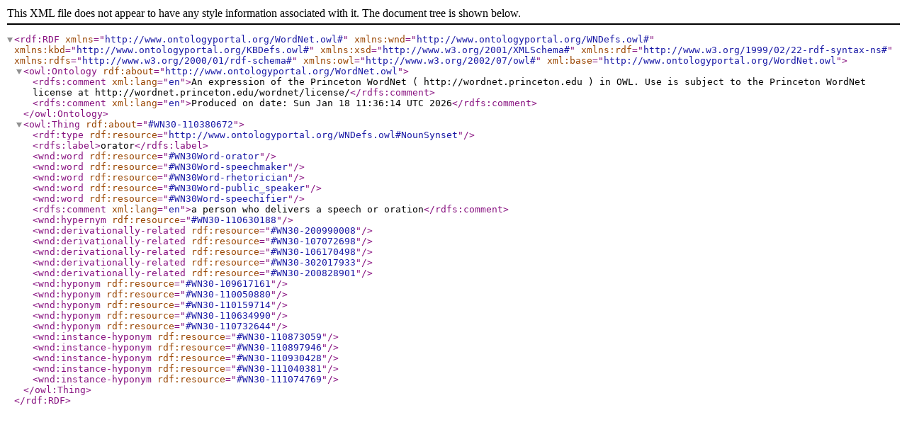

--- FILE ---
content_type: text/xml;charset=UTF-8
request_url: https://sigma.ontologyportal.org:8443/sigma/OWL.jsp?kb=SUMO&term=WN30-110380672
body_size: 2581
content:


<!DOCTYPE rdf:RDF [
   <!ENTITY wnd "http://www.ontologyportal.org/WNDefs.owl#">
   <!ENTITY kbd "http://www.ontologyportal.org/KBDefs.owl#">
   <!ENTITY xsd "http://www.w3.org/2001/XMLSchema#">
   <!ENTITY rdf "http://www.w3.org/1999/02/22-rdf-syntax-ns#">
   <!ENTITY rdfs "http://www.w3.org/2000/01/rdf-schema#">
   <!ENTITY owl "http://www.w3.org/2002/07/owl#">
]>
<rdf:RDF
xmlns="http://www.ontologyportal.org/WordNet.owl#"
xml:base="http://www.ontologyportal.org/WordNet.owl"
xmlns:wnd ="http://www.ontologyportal.org/WNDefs.owl#"
xmlns:kbd ="http://www.ontologyportal.org/KBDefs.owl#"
xmlns:xsd="http://www.w3.org/2001/XMLSchema#"
xmlns:rdf ="http://www.w3.org/1999/02/22-rdf-syntax-ns#"
xmlns:rdfs="http://www.w3.org/2000/01/rdf-schema#"
xmlns:owl ="http://www.w3.org/2002/07/owl#">
<owl:Ontology rdf:about="http://www.ontologyportal.org/WordNet.owl">
<rdfs:comment xml:lang="en">An expression of the Princeton WordNet ( http://wordnet.princeton.edu ) in OWL.  Use is subject to the Princeton WordNet license at http://wordnet.princeton.edu/wordnet/license/</rdfs:comment>
<rdfs:comment xml:lang="en">Produced on date: Sun Jan 18 11:36:14 UTC 2026</rdfs:comment>
</owl:Ontology>
<owl:Thing rdf:about="#WN30-110380672">
  <rdf:type rdf:resource="&wnd;NounSynset"/>
  <rdfs:label>orator</rdfs:label>
  <wnd:word rdf:resource="#WN30Word-orator"/>
  <wnd:word rdf:resource="#WN30Word-speechmaker"/>
  <wnd:word rdf:resource="#WN30Word-rhetorician"/>
  <wnd:word rdf:resource="#WN30Word-public_speaker"/>
  <wnd:word rdf:resource="#WN30Word-speechifier"/>
  <rdfs:comment xml:lang="en">a person who delivers a speech or oration</rdfs:comment>
  <wnd:hypernym rdf:resource="#WN30-110630188"/>
  <wnd:derivationally-related rdf:resource="#WN30-200990008"/>
  <wnd:derivationally-related rdf:resource="#WN30-107072698"/>
  <wnd:derivationally-related rdf:resource="#WN30-106170498"/>
  <wnd:derivationally-related rdf:resource="#WN30-302017933"/>
  <wnd:derivationally-related rdf:resource="#WN30-200828901"/>
  <wnd:hyponym rdf:resource="#WN30-109617161"/>
  <wnd:hyponym rdf:resource="#WN30-110050880"/>
  <wnd:hyponym rdf:resource="#WN30-110159714"/>
  <wnd:hyponym rdf:resource="#WN30-110634990"/>
  <wnd:hyponym rdf:resource="#WN30-110732644"/>
  <wnd:instance-hyponym rdf:resource="#WN30-110873059"/>
  <wnd:instance-hyponym rdf:resource="#WN30-110897946"/>
  <wnd:instance-hyponym rdf:resource="#WN30-110930428"/>
  <wnd:instance-hyponym rdf:resource="#WN30-111040381"/>
  <wnd:instance-hyponym rdf:resource="#WN30-111074769"/>
</owl:Thing>
</rdf:RDF>



